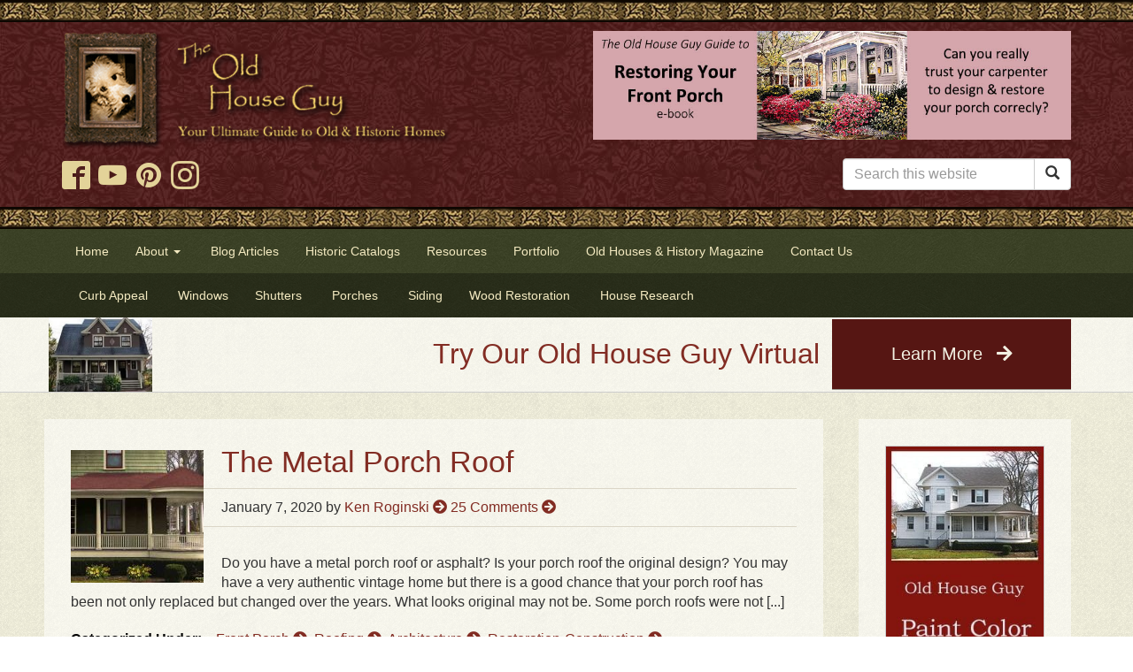

--- FILE ---
content_type: text/html; charset=UTF-8
request_url: https://www.oldhouseguy.com/global-cats/gutters-downspouts/page/2/
body_size: 17672
content:
<!doctype html>
<!--[if lt IE 7 ]> <html class="ie ie6 no-js" dir="ltr" lang="en-US"> <![endif]-->
<!--[if IE 7 ]>    <html class="ie ie7 no-js" dir="ltr" lang="en-US"> <![endif]-->
<!--[if IE 8 ]>    <html class="ie ie8 no-js" dir="ltr" lang="en-US"> <![endif]-->
<!--[if IE 9 ]>    <html class="ie ie9 no-js" dir="ltr" lang="en-US"> <![endif]-->
<!--[if gt IE 9]><!--><html class="no-js" dir="ltr" lang="en-US"><!--<![endif]-->
<head profile="http://gmpg.org/xfn/11">
<meta charset="UTF-8" />
   <meta name="viewport" content="width=device-width, initial-scale=1" />
<meta http-equiv="X-UA-Compatible" content="IE=edge">
<meta name='robots' content='index, follow, max-image-preview:large, max-snippet:-1, max-video-preview:-1' />
	<style>img:is([sizes="auto" i], [sizes^="auto," i]) { contain-intrinsic-size: 3000px 1500px }</style>
	<script>(function(H){H.className=H.className.replace(/\bno-js\b/,'js')})(document.documentElement)</script>
	<!-- This site is optimized with the Yoast SEO plugin v25.8 - https://yoast.com/wordpress/plugins/seo/ -->
	<title>Gutters &amp; Downspouts Archives - Page 2 of 3 - OldHouseGuy Blog</title>
	<link rel="canonical" href="https://www.oldhouseguy.com/global_cats/gutters-downspouts/page/2/" />
	<link rel="prev" href="https://www.oldhouseguy.com/global_cats/gutters-downspouts/" />
	<link rel="next" href="https://www.oldhouseguy.com/global_cats/gutters-downspouts/page/3/" />
	<meta property="og:locale" content="en_US" />
	<meta property="og:type" content="article" />
	<meta property="og:title" content="Gutters &amp; Downspouts Archives - Page 2 of 3 - OldHouseGuy Blog" />
	<meta property="og:url" content="https://www.oldhouseguy.com/global_cats/gutters-downspouts/" />
	<meta property="og:site_name" content="OldHouseGuy Blog" />
	<script type="application/ld+json" class="yoast-schema-graph">{"@context":"https://schema.org","@graph":[{"@type":"CollectionPage","@id":"https://www.oldhouseguy.com/global_cats/gutters-downspouts/","url":"https://www.oldhouseguy.com/global_cats/gutters-downspouts/page/2/","name":"Gutters &amp; Downspouts Archives - Page 2 of 3 - OldHouseGuy Blog","isPartOf":{"@id":"https://www.oldhouseguy.com/#website"},"primaryImageOfPage":{"@id":"https://www.oldhouseguy.com/global_cats/gutters-downspouts/page/2/#primaryimage"},"image":{"@id":"https://www.oldhouseguy.com/global_cats/gutters-downspouts/page/2/#primaryimage"},"thumbnailUrl":"https://www.oldhouseguy.com/wp-content/uploads/2020/01/IMG_6882_Mrs_Duncan-2.jpg","breadcrumb":{"@id":"https://www.oldhouseguy.com/global_cats/gutters-downspouts/page/2/#breadcrumb"},"inLanguage":"en-US"},{"@type":"ImageObject","inLanguage":"en-US","@id":"https://www.oldhouseguy.com/global_cats/gutters-downspouts/page/2/#primaryimage","url":"https://www.oldhouseguy.com/wp-content/uploads/2020/01/IMG_6882_Mrs_Duncan-2.jpg","contentUrl":"https://www.oldhouseguy.com/wp-content/uploads/2020/01/IMG_6882_Mrs_Duncan-2.jpg","width":1024,"height":628,"caption":"Porch roofs were usually red or green."},{"@type":"BreadcrumbList","@id":"https://www.oldhouseguy.com/global_cats/gutters-downspouts/page/2/#breadcrumb","itemListElement":[{"@type":"ListItem","position":1,"name":"Home","item":"https://www.oldhouseguy.com/"},{"@type":"ListItem","position":2,"name":"Gutters &amp; Downspouts"}]},{"@type":"WebSite","@id":"https://www.oldhouseguy.com/#website","url":"https://www.oldhouseguy.com/","name":"OldHouseGuy Blog","description":"The OldHouseGuy.com Blog","potentialAction":[{"@type":"SearchAction","target":{"@type":"EntryPoint","urlTemplate":"https://www.oldhouseguy.com/?s={search_term_string}"},"query-input":{"@type":"PropertyValueSpecification","valueRequired":true,"valueName":"search_term_string"}}],"inLanguage":"en-US"}]}</script>
	<!-- / Yoast SEO plugin. -->


<link rel='dns-prefetch' href='//cdn.jsdelivr.net' />
<link rel='dns-prefetch' href='//cdnjs.cloudflare.com' />
<link rel='dns-prefetch' href='//www.googletagmanager.com' />
<link rel='dns-prefetch' href='//netdna.bootstrapcdn.com' />
<link rel='dns-prefetch' href='//use.fontawesome.com' />
<link rel="alternate" type="application/rss+xml" title="OldHouseGuy Blog &raquo; Feed" href="https://www.oldhouseguy.com/feed/" />
<link rel="alternate" type="application/rss+xml" title="OldHouseGuy Blog &raquo; Comments Feed" href="https://www.oldhouseguy.com/comments/feed/" />
<link rel="alternate" type="application/rss+xml" title="OldHouseGuy Blog &raquo; Gutters &amp; Downspouts Global Category Feed" href="https://www.oldhouseguy.com/global-cats/gutters-downspouts/feed/" />
<script type="text/javascript">
/* <![CDATA[ */
window._wpemojiSettings = {"baseUrl":"https:\/\/s.w.org\/images\/core\/emoji\/15.1.0\/72x72\/","ext":".png","svgUrl":"https:\/\/s.w.org\/images\/core\/emoji\/15.1.0\/svg\/","svgExt":".svg","source":{"concatemoji":"https:\/\/www.oldhouseguy.com\/wp-includes\/js\/wp-emoji-release.min.js?ver=6.8.1"}};
/*! This file is auto-generated */
!function(i,n){var o,s,e;function c(e){try{var t={supportTests:e,timestamp:(new Date).valueOf()};sessionStorage.setItem(o,JSON.stringify(t))}catch(e){}}function p(e,t,n){e.clearRect(0,0,e.canvas.width,e.canvas.height),e.fillText(t,0,0);var t=new Uint32Array(e.getImageData(0,0,e.canvas.width,e.canvas.height).data),r=(e.clearRect(0,0,e.canvas.width,e.canvas.height),e.fillText(n,0,0),new Uint32Array(e.getImageData(0,0,e.canvas.width,e.canvas.height).data));return t.every(function(e,t){return e===r[t]})}function u(e,t,n){switch(t){case"flag":return n(e,"\ud83c\udff3\ufe0f\u200d\u26a7\ufe0f","\ud83c\udff3\ufe0f\u200b\u26a7\ufe0f")?!1:!n(e,"\ud83c\uddfa\ud83c\uddf3","\ud83c\uddfa\u200b\ud83c\uddf3")&&!n(e,"\ud83c\udff4\udb40\udc67\udb40\udc62\udb40\udc65\udb40\udc6e\udb40\udc67\udb40\udc7f","\ud83c\udff4\u200b\udb40\udc67\u200b\udb40\udc62\u200b\udb40\udc65\u200b\udb40\udc6e\u200b\udb40\udc67\u200b\udb40\udc7f");case"emoji":return!n(e,"\ud83d\udc26\u200d\ud83d\udd25","\ud83d\udc26\u200b\ud83d\udd25")}return!1}function f(e,t,n){var r="undefined"!=typeof WorkerGlobalScope&&self instanceof WorkerGlobalScope?new OffscreenCanvas(300,150):i.createElement("canvas"),a=r.getContext("2d",{willReadFrequently:!0}),o=(a.textBaseline="top",a.font="600 32px Arial",{});return e.forEach(function(e){o[e]=t(a,e,n)}),o}function t(e){var t=i.createElement("script");t.src=e,t.defer=!0,i.head.appendChild(t)}"undefined"!=typeof Promise&&(o="wpEmojiSettingsSupports",s=["flag","emoji"],n.supports={everything:!0,everythingExceptFlag:!0},e=new Promise(function(e){i.addEventListener("DOMContentLoaded",e,{once:!0})}),new Promise(function(t){var n=function(){try{var e=JSON.parse(sessionStorage.getItem(o));if("object"==typeof e&&"number"==typeof e.timestamp&&(new Date).valueOf()<e.timestamp+604800&&"object"==typeof e.supportTests)return e.supportTests}catch(e){}return null}();if(!n){if("undefined"!=typeof Worker&&"undefined"!=typeof OffscreenCanvas&&"undefined"!=typeof URL&&URL.createObjectURL&&"undefined"!=typeof Blob)try{var e="postMessage("+f.toString()+"("+[JSON.stringify(s),u.toString(),p.toString()].join(",")+"));",r=new Blob([e],{type:"text/javascript"}),a=new Worker(URL.createObjectURL(r),{name:"wpTestEmojiSupports"});return void(a.onmessage=function(e){c(n=e.data),a.terminate(),t(n)})}catch(e){}c(n=f(s,u,p))}t(n)}).then(function(e){for(var t in e)n.supports[t]=e[t],n.supports.everything=n.supports.everything&&n.supports[t],"flag"!==t&&(n.supports.everythingExceptFlag=n.supports.everythingExceptFlag&&n.supports[t]);n.supports.everythingExceptFlag=n.supports.everythingExceptFlag&&!n.supports.flag,n.DOMReady=!1,n.readyCallback=function(){n.DOMReady=!0}}).then(function(){return e}).then(function(){var e;n.supports.everything||(n.readyCallback(),(e=n.source||{}).concatemoji?t(e.concatemoji):e.wpemoji&&e.twemoji&&(t(e.twemoji),t(e.wpemoji)))}))}((window,document),window._wpemojiSettings);
/* ]]> */
</script>
<link rel='stylesheet' id='sgr-css' href='https://www.oldhouseguy.com/wp-content/plugins/simple-google-recaptcha/sgr.css?ver=1671306606' type='text/css' media='all' />
<style id='wp-emoji-styles-inline-css' type='text/css'>

	img.wp-smiley, img.emoji {
		display: inline !important;
		border: none !important;
		box-shadow: none !important;
		height: 1em !important;
		width: 1em !important;
		margin: 0 0.07em !important;
		vertical-align: -0.1em !important;
		background: none !important;
		padding: 0 !important;
	}
</style>
<link rel='stylesheet' id='wp-block-library-css' href='https://www.oldhouseguy.com/wp-includes/css/dist/block-library/style.min.css?ver=6.8.1' type='text/css' media='all' />
<style id='classic-theme-styles-inline-css' type='text/css'>
/*! This file is auto-generated */
.wp-block-button__link{color:#fff;background-color:#32373c;border-radius:9999px;box-shadow:none;text-decoration:none;padding:calc(.667em + 2px) calc(1.333em + 2px);font-size:1.125em}.wp-block-file__button{background:#32373c;color:#fff;text-decoration:none}
</style>
<style id='global-styles-inline-css' type='text/css'>
:root{--wp--preset--aspect-ratio--square: 1;--wp--preset--aspect-ratio--4-3: 4/3;--wp--preset--aspect-ratio--3-4: 3/4;--wp--preset--aspect-ratio--3-2: 3/2;--wp--preset--aspect-ratio--2-3: 2/3;--wp--preset--aspect-ratio--16-9: 16/9;--wp--preset--aspect-ratio--9-16: 9/16;--wp--preset--color--black: #000000;--wp--preset--color--cyan-bluish-gray: #abb8c3;--wp--preset--color--white: #ffffff;--wp--preset--color--pale-pink: #f78da7;--wp--preset--color--vivid-red: #cf2e2e;--wp--preset--color--luminous-vivid-orange: #ff6900;--wp--preset--color--luminous-vivid-amber: #fcb900;--wp--preset--color--light-green-cyan: #7bdcb5;--wp--preset--color--vivid-green-cyan: #00d084;--wp--preset--color--pale-cyan-blue: #8ed1fc;--wp--preset--color--vivid-cyan-blue: #0693e3;--wp--preset--color--vivid-purple: #9b51e0;--wp--preset--gradient--vivid-cyan-blue-to-vivid-purple: linear-gradient(135deg,rgba(6,147,227,1) 0%,rgb(155,81,224) 100%);--wp--preset--gradient--light-green-cyan-to-vivid-green-cyan: linear-gradient(135deg,rgb(122,220,180) 0%,rgb(0,208,130) 100%);--wp--preset--gradient--luminous-vivid-amber-to-luminous-vivid-orange: linear-gradient(135deg,rgba(252,185,0,1) 0%,rgba(255,105,0,1) 100%);--wp--preset--gradient--luminous-vivid-orange-to-vivid-red: linear-gradient(135deg,rgba(255,105,0,1) 0%,rgb(207,46,46) 100%);--wp--preset--gradient--very-light-gray-to-cyan-bluish-gray: linear-gradient(135deg,rgb(238,238,238) 0%,rgb(169,184,195) 100%);--wp--preset--gradient--cool-to-warm-spectrum: linear-gradient(135deg,rgb(74,234,220) 0%,rgb(151,120,209) 20%,rgb(207,42,186) 40%,rgb(238,44,130) 60%,rgb(251,105,98) 80%,rgb(254,248,76) 100%);--wp--preset--gradient--blush-light-purple: linear-gradient(135deg,rgb(255,206,236) 0%,rgb(152,150,240) 100%);--wp--preset--gradient--blush-bordeaux: linear-gradient(135deg,rgb(254,205,165) 0%,rgb(254,45,45) 50%,rgb(107,0,62) 100%);--wp--preset--gradient--luminous-dusk: linear-gradient(135deg,rgb(255,203,112) 0%,rgb(199,81,192) 50%,rgb(65,88,208) 100%);--wp--preset--gradient--pale-ocean: linear-gradient(135deg,rgb(255,245,203) 0%,rgb(182,227,212) 50%,rgb(51,167,181) 100%);--wp--preset--gradient--electric-grass: linear-gradient(135deg,rgb(202,248,128) 0%,rgb(113,206,126) 100%);--wp--preset--gradient--midnight: linear-gradient(135deg,rgb(2,3,129) 0%,rgb(40,116,252) 100%);--wp--preset--font-size--small: 13px;--wp--preset--font-size--medium: 20px;--wp--preset--font-size--large: 36px;--wp--preset--font-size--x-large: 42px;--wp--preset--spacing--20: 0.44rem;--wp--preset--spacing--30: 0.67rem;--wp--preset--spacing--40: 1rem;--wp--preset--spacing--50: 1.5rem;--wp--preset--spacing--60: 2.25rem;--wp--preset--spacing--70: 3.38rem;--wp--preset--spacing--80: 5.06rem;--wp--preset--shadow--natural: 6px 6px 9px rgba(0, 0, 0, 0.2);--wp--preset--shadow--deep: 12px 12px 50px rgba(0, 0, 0, 0.4);--wp--preset--shadow--sharp: 6px 6px 0px rgba(0, 0, 0, 0.2);--wp--preset--shadow--outlined: 6px 6px 0px -3px rgba(255, 255, 255, 1), 6px 6px rgba(0, 0, 0, 1);--wp--preset--shadow--crisp: 6px 6px 0px rgba(0, 0, 0, 1);}:where(.is-layout-flex){gap: 0.5em;}:where(.is-layout-grid){gap: 0.5em;}body .is-layout-flex{display: flex;}.is-layout-flex{flex-wrap: wrap;align-items: center;}.is-layout-flex > :is(*, div){margin: 0;}body .is-layout-grid{display: grid;}.is-layout-grid > :is(*, div){margin: 0;}:where(.wp-block-columns.is-layout-flex){gap: 2em;}:where(.wp-block-columns.is-layout-grid){gap: 2em;}:where(.wp-block-post-template.is-layout-flex){gap: 1.25em;}:where(.wp-block-post-template.is-layout-grid){gap: 1.25em;}.has-black-color{color: var(--wp--preset--color--black) !important;}.has-cyan-bluish-gray-color{color: var(--wp--preset--color--cyan-bluish-gray) !important;}.has-white-color{color: var(--wp--preset--color--white) !important;}.has-pale-pink-color{color: var(--wp--preset--color--pale-pink) !important;}.has-vivid-red-color{color: var(--wp--preset--color--vivid-red) !important;}.has-luminous-vivid-orange-color{color: var(--wp--preset--color--luminous-vivid-orange) !important;}.has-luminous-vivid-amber-color{color: var(--wp--preset--color--luminous-vivid-amber) !important;}.has-light-green-cyan-color{color: var(--wp--preset--color--light-green-cyan) !important;}.has-vivid-green-cyan-color{color: var(--wp--preset--color--vivid-green-cyan) !important;}.has-pale-cyan-blue-color{color: var(--wp--preset--color--pale-cyan-blue) !important;}.has-vivid-cyan-blue-color{color: var(--wp--preset--color--vivid-cyan-blue) !important;}.has-vivid-purple-color{color: var(--wp--preset--color--vivid-purple) !important;}.has-black-background-color{background-color: var(--wp--preset--color--black) !important;}.has-cyan-bluish-gray-background-color{background-color: var(--wp--preset--color--cyan-bluish-gray) !important;}.has-white-background-color{background-color: var(--wp--preset--color--white) !important;}.has-pale-pink-background-color{background-color: var(--wp--preset--color--pale-pink) !important;}.has-vivid-red-background-color{background-color: var(--wp--preset--color--vivid-red) !important;}.has-luminous-vivid-orange-background-color{background-color: var(--wp--preset--color--luminous-vivid-orange) !important;}.has-luminous-vivid-amber-background-color{background-color: var(--wp--preset--color--luminous-vivid-amber) !important;}.has-light-green-cyan-background-color{background-color: var(--wp--preset--color--light-green-cyan) !important;}.has-vivid-green-cyan-background-color{background-color: var(--wp--preset--color--vivid-green-cyan) !important;}.has-pale-cyan-blue-background-color{background-color: var(--wp--preset--color--pale-cyan-blue) !important;}.has-vivid-cyan-blue-background-color{background-color: var(--wp--preset--color--vivid-cyan-blue) !important;}.has-vivid-purple-background-color{background-color: var(--wp--preset--color--vivid-purple) !important;}.has-black-border-color{border-color: var(--wp--preset--color--black) !important;}.has-cyan-bluish-gray-border-color{border-color: var(--wp--preset--color--cyan-bluish-gray) !important;}.has-white-border-color{border-color: var(--wp--preset--color--white) !important;}.has-pale-pink-border-color{border-color: var(--wp--preset--color--pale-pink) !important;}.has-vivid-red-border-color{border-color: var(--wp--preset--color--vivid-red) !important;}.has-luminous-vivid-orange-border-color{border-color: var(--wp--preset--color--luminous-vivid-orange) !important;}.has-luminous-vivid-amber-border-color{border-color: var(--wp--preset--color--luminous-vivid-amber) !important;}.has-light-green-cyan-border-color{border-color: var(--wp--preset--color--light-green-cyan) !important;}.has-vivid-green-cyan-border-color{border-color: var(--wp--preset--color--vivid-green-cyan) !important;}.has-pale-cyan-blue-border-color{border-color: var(--wp--preset--color--pale-cyan-blue) !important;}.has-vivid-cyan-blue-border-color{border-color: var(--wp--preset--color--vivid-cyan-blue) !important;}.has-vivid-purple-border-color{border-color: var(--wp--preset--color--vivid-purple) !important;}.has-vivid-cyan-blue-to-vivid-purple-gradient-background{background: var(--wp--preset--gradient--vivid-cyan-blue-to-vivid-purple) !important;}.has-light-green-cyan-to-vivid-green-cyan-gradient-background{background: var(--wp--preset--gradient--light-green-cyan-to-vivid-green-cyan) !important;}.has-luminous-vivid-amber-to-luminous-vivid-orange-gradient-background{background: var(--wp--preset--gradient--luminous-vivid-amber-to-luminous-vivid-orange) !important;}.has-luminous-vivid-orange-to-vivid-red-gradient-background{background: var(--wp--preset--gradient--luminous-vivid-orange-to-vivid-red) !important;}.has-very-light-gray-to-cyan-bluish-gray-gradient-background{background: var(--wp--preset--gradient--very-light-gray-to-cyan-bluish-gray) !important;}.has-cool-to-warm-spectrum-gradient-background{background: var(--wp--preset--gradient--cool-to-warm-spectrum) !important;}.has-blush-light-purple-gradient-background{background: var(--wp--preset--gradient--blush-light-purple) !important;}.has-blush-bordeaux-gradient-background{background: var(--wp--preset--gradient--blush-bordeaux) !important;}.has-luminous-dusk-gradient-background{background: var(--wp--preset--gradient--luminous-dusk) !important;}.has-pale-ocean-gradient-background{background: var(--wp--preset--gradient--pale-ocean) !important;}.has-electric-grass-gradient-background{background: var(--wp--preset--gradient--electric-grass) !important;}.has-midnight-gradient-background{background: var(--wp--preset--gradient--midnight) !important;}.has-small-font-size{font-size: var(--wp--preset--font-size--small) !important;}.has-medium-font-size{font-size: var(--wp--preset--font-size--medium) !important;}.has-large-font-size{font-size: var(--wp--preset--font-size--large) !important;}.has-x-large-font-size{font-size: var(--wp--preset--font-size--x-large) !important;}
:where(.wp-block-post-template.is-layout-flex){gap: 1.25em;}:where(.wp-block-post-template.is-layout-grid){gap: 1.25em;}
:where(.wp-block-columns.is-layout-flex){gap: 2em;}:where(.wp-block-columns.is-layout-grid){gap: 2em;}
:root :where(.wp-block-pullquote){font-size: 1.5em;line-height: 1.6;}
</style>
<link rel='stylesheet' id='font-awesome-css' href='//netdna.bootstrapcdn.com/font-awesome/4.0.3/css/font-awesome.css?ver=6.8.1' type='text/css' media='all' />
<link rel='stylesheet' id='slick-carousel-css-css' href='//cdnjs.cloudflare.com/ajax/libs/slick-carousel/1.8.1/slick.min.css?ver=0.0.1' type='text/css' media='all' />
<link rel='stylesheet' id='bsg_combined_css-css' href='https://www.oldhouseguy.com/wp-content/themes/dd-bootstrap-genesis/css/style.css?ver=0.0.1' type='text/css' media='all' />
<link rel='stylesheet' id='font-awesome-5-css' href='https://use.fontawesome.com/releases/v5.0.13/css/all.css?ver=0.0.1' type='text/css' media='all' />
<link rel='stylesheet' id='colorbox-css' href='https://www.oldhouseguy.com/wp-content/plugins/marketpress/ui/css/colorbox.css?ver=3.3.0' type='text/css' media='all' />
<link rel='stylesheet' id='dashicons-css' href='https://www.oldhouseguy.com/wp-includes/css/dashicons.min.css?ver=6.8.1' type='text/css' media='all' />
<link rel='stylesheet' id='jquery-ui-css' href='https://www.oldhouseguy.com/wp-content/plugins/marketpress/ui/css/jquery-ui.min.css?ver=3.3.0' type='text/css' media='all' />
<link rel='stylesheet' id='mp-select2-css' href='https://www.oldhouseguy.com/wp-content/plugins/marketpress/ui/select2/select2.css?ver=3.3.0' type='text/css' media='all' />
<link rel='stylesheet' id='mp-base-css' href='https://www.oldhouseguy.com/wp-content/plugins/marketpress/ui/css/marketpress.css?ver=3.3.0' type='text/css' media='all' />
<link rel='stylesheet' id='mp-theme-css' href='https://www.oldhouseguy.com/wp-content/plugins/marketpress/ui/themes/default.css?ver=3.3.0' type='text/css' media='all' />
<link rel='stylesheet' id='simple-social-icons-font-css' href='https://www.oldhouseguy.com/wp-content/plugins/simple-social-icons/css/style.css?ver=3.0.2' type='text/css' media='all' />
<link rel='stylesheet' id='fancybox-css' href='https://www.oldhouseguy.com/wp-content/plugins/easy-fancybox/fancybox/1.5.4/jquery.fancybox.min.css?ver=6.8.1' type='text/css' media='screen' />
<link rel='stylesheet' id='managerforicomoon-icomoon-css' href='https://www.oldhouseguy.com/wp-content/uploads/manager-for-icomoon/style.css?ver=1746998020' type='text/css' media='' />
<link rel='stylesheet' id='js_composer_front-css' href='https://www.oldhouseguy.com/wp-content/plugins/js_composer/assets/css/js_composer.min.css?ver=7.9' type='text/css' media='all' />
<link rel='stylesheet' id='js_composer_custom_css-css' href='//www.oldhouseguy.com/wp-content/uploads/js_composer/custom.css?ver=7.9' type='text/css' media='all' />
<link rel='stylesheet' id='bsf-Defaults-css' href='https://www.oldhouseguy.com/wp-content/uploads/smile_fonts/Defaults/Defaults.css?ver=3.19.15' type='text/css' media='all' />
<script type="text/javascript" id="sgr-js-extra">
/* <![CDATA[ */
var sgr = {"sgr_site_key":"6Lf957AZAAAAAGO5LI6NH-7u7HQ3LWyTOxFd8abG"};
/* ]]> */
</script>
<script type="text/javascript" src="https://www.oldhouseguy.com/wp-content/plugins/simple-google-recaptcha/sgr.js?ver=1671306606" id="sgr-js"></script>
<script type="text/javascript" src="https://www.oldhouseguy.com/wp-includes/js/jquery/jquery.min.js?ver=3.7.1" id="jquery-core-js"></script>
<script type="text/javascript" src="https://www.oldhouseguy.com/wp-includes/js/jquery/jquery-migrate.min.js?ver=3.4.1" id="jquery-migrate-js"></script>
<script type="text/javascript" src="https://www.oldhouseguy.com/wp-content/themes/dd-bootstrap-genesis/js/vendor/scrollbox/jquery.scrollbox.js?ver=0.0.1" id="scrollbox-js"></script>
<script type="text/javascript" src="https://www.oldhouseguy.com/wp-content/themes/dd-bootstrap-genesis/js/vendor/jquery-match-height/jquery.matchHeight-min.js?ver=0.0.1" id="match-height-js"></script>
<script type="text/javascript" src="https://www.oldhouseguy.com/wp-content/themes/dd-bootstrap-genesis/js/vendor/garand-sticky-73b0fbe/jquery.sticky.js?ver=0.0.1" id="sticky-js"></script>
<script type="text/javascript" src="https://www.oldhouseguy.com/wp-content/themes/dd-bootstrap-genesis/js/vendor/web-ticker/jquery.webticker.min.js?ver=0.0.1" id="webticker-js"></script>
<script type="text/javascript" src="https://www.oldhouseguy.com/wp-content/themes/dd-bootstrap-genesis/js/vendor/endless-scroll/endless_scroll_min.js?ver=0.0.1" id="endlessscroll-js"></script>
<script type="text/javascript" src="//cdn.jsdelivr.net/npm/jquery.marquee@1.5.0/jquery.marquee.min.js?ver=0.0.1" id="marquee-js"></script>
<script type="text/javascript" src="https://cdnjs.cloudflare.com/ajax/libs/slick-carousel/1.8.1/slick.min.js?ver=0.0.1" id="slick-carousel-js-js"></script>
<script type="text/javascript" src="https://www.oldhouseguy.com/wp-content/themes/dd-bootstrap-genesis/js/vendor/bootstrap/bootstrap.js?ver=0.0.1" id="bootstrap_js-js"></script>
<script type="text/javascript" src="https://www.oldhouseguy.com/wp-content/themes/dd-bootstrap-genesis/js/javascript.min.js?ver=0.0.1" id="bsg_custom_js-js"></script>
<script type="text/javascript" src="https://www.oldhouseguy.com/wp-content/plugins/marketpress/ui/js/ajaxq.min.js?ver=3.3.0" id="ajaxq-js"></script>
<script type="text/javascript" src="https://www.oldhouseguy.com/wp-content/plugins/marketpress/ui/js/jquery.colorbox-min.js?ver=3.3.0" id="colorbox-js"></script>
<script type="text/javascript" src="https://www.oldhouseguy.com/wp-content/plugins/marketpress/ui/js/jquery.validate.min.js?ver=3.3.0" id="jquery-validate-js"></script>
<script type="text/javascript" id="mp-cart-js-extra">
/* <![CDATA[ */
var mp_cart_i18n = {"ajaxurl":"https:\/\/www.oldhouseguy.com\/wp-admin\/admin-ajax.php","ajax_loader":"<span class=\"mp_ajax_loader\"><img src=\"https:\/\/www.oldhouseguy.com\/wp-content\/plugins\/marketpress\/ui\/images\/ajax-loader.gif\" alt=\"\"> Adding...<\/span>","cart_updated_error_limit":"Cart update notice: this item has a limit per order or you have reached the stock limit.","is_cart_page":""};
/* ]]> */
</script>
<script type="text/javascript" src="https://www.oldhouseguy.com/wp-content/plugins/marketpress/ui/js/mp-cart.js?ver=3.3.0" id="mp-cart-js"></script>
<script type="text/javascript" src="https://www.oldhouseguy.com/wp-includes/js/jquery/ui/core.min.js?ver=1.13.3" id="jquery-ui-core-js"></script>
<script type="text/javascript" src="https://www.oldhouseguy.com/wp-includes/js/jquery/ui/tooltip.min.js?ver=1.13.3" id="jquery-ui-tooltip-js"></script>
<script type="text/javascript" src="https://www.oldhouseguy.com/wp-content/plugins/marketpress/ui/js/hoverintent.min.js?ver=3.3.0" id="hover-intent-js"></script>
<script type="text/javascript" src="https://www.oldhouseguy.com/wp-content/plugins/marketpress/ui/select2/select2.min.js?ver=3.3.0" id="mp-select2-js"></script>
<script type="text/javascript" id="mp-frontend-js-extra">
/* <![CDATA[ */
var mp_i18n = {"ajaxurl":"https:\/\/www.oldhouseguy.com\/wp-admin\/admin-ajax.php","loadingImage":"https:\/\/www.oldhouseguy.com\/wp-content\/plugins\/marketpress\/ui\/images\/loading.gif","productsURL":"https:\/\/www.oldhouseguy.com\/store\/products\/","productCats":[],"validation":{"required":"This field is required.","remote":"Please fix this field.","email":"Please enter a valid email address.","url":"Please enter a valid URL.","date":"Please enter a valid date.","dateISO":"Please enter a valid date (ISO).","number":"Please enter a valid number.","digits":"Please enter only digits.","creditcard":"Please enter a valid credit card number.","equalTo":"Please enter the same value again.","accept":"Please enter a value with a valid extension.","maxlength":"Please enter no more than {0} characters.","minlength":"Please enter at least {0} characters.","rangelength":"Please enter a value between {0} and {1} characters long.","range":"Please enter a value between {0} and {1}.","max":"Please enter a value less than or equal to {0}.","min":"Please enter a value greater than or equal to {0}."}};
/* ]]> */
</script>
<script type="text/javascript" src="https://www.oldhouseguy.com/wp-content/plugins/marketpress/ui/js/frontend.js?ver=3.3.0" id="mp-frontend-js"></script>
<script type="text/javascript" src="https://www.oldhouseguy.com/wp-content/plugins/marketpress/ui/js/mp-equal-height.js?ver=3.3.0" id="mp-equal-height-js"></script>
<script type="text/javascript" src="https://www.oldhouseguy.com/wp-content/plugins/magic-action-box-pro/assets/js/actionbox-helper.js?ver=2.17.1" id="mab-actionbox-helper-js"></script>

<!-- Google tag (gtag.js) snippet added by Site Kit -->
<!-- Google Analytics snippet added by Site Kit -->
<script type="text/javascript" src="https://www.googletagmanager.com/gtag/js?id=G-9WSRSZ473G" id="google_gtagjs-js" async></script>
<script type="text/javascript" id="google_gtagjs-js-after">
/* <![CDATA[ */
window.dataLayer = window.dataLayer || [];function gtag(){dataLayer.push(arguments);}
gtag("set","linker",{"domains":["www.oldhouseguy.com"]});
gtag("js", new Date());
gtag("set", "developer_id.dZTNiMT", true);
gtag("config", "G-9WSRSZ473G");
/* ]]> */
</script>
<script></script><link rel="https://api.w.org/" href="https://www.oldhouseguy.com/wp-json/" /><link rel="alternate" title="JSON" type="application/json" href="https://www.oldhouseguy.com/wp-json/wp/v2/global_cats/466" /><link rel="EditURI" type="application/rsd+xml" title="RSD" href="https://www.oldhouseguy.com/xmlrpc.php?rsd" />
<meta name="generator" content="WordPress 6.8.1" />
<meta name="generator" content="Site Kit by Google 1.160.1" /><script src="https://kit.fontawesome.com/55c1f5fb7e.js" crossorigin="anonymous"></script><link rel="pingback" href="https://www.oldhouseguy.com/xmlrpc.php" />
<!-- Global site tag (gtag.js) - Google Analytics -->
<script async src="https://www.googletagmanager.com/gtag/js?id=G-9WSRSZ473G"></script>
<script>
  window.dataLayer = window.dataLayer || [];
  function gtag(){dataLayer.push(arguments);}
  gtag('js', new Date());

  gtag('config', 'G-9WSRSZ473G');
</script>
<script>
   	// <![CDATA[
    // This code loads the IFrame Player API code asynchronously.
    var tag = document.createElement('script');
    tag.src = "https://www.youtube.com/iframe_api";
    var firstScriptTag = document.getElementsByTagName('script')[0];
    firstScriptTag.parentNode.insertBefore(tag, firstScriptTag);

    // This function takes the existing <iframe> (and YouTube player)
    // with id 'player1' and adds an event listener for state changes.
    var player;
    function onYouTubeIframeAPIReady() {
      player = new YT.Player('player', {
        events: {
videoId: 'M7lc1UVf-VE',JTc_5u54J7g',
          'onStateChange': onPlayerStateChange
        }
      });
    }
    // ]]>
    // <![CDATA[
    function onPlayerStateChange(event) {
      switch(event.data) {
        case YT.PlayerState.PLAYING:
          analytics.track('Video Played', {
            video: player.getVideoData().title,
            id: player.getVideoData().video_id,
            duration: player.getDuration()
          })
          break;
        case YT.PlayerState.PAUSED:
          analytics.track('Video Paused', {
            video: player.getVideoData().title,
            id: player.getVideoData().video_id,
            pausedAt: player.getCurrentTime()
          })
          break;
        case YT.PlayerState.ENDED:
          analytics.track('Video Finished', {
            video: player.getVideoData().title,
            id: player.getVideoData().video_id,
            duration: player.getDuration()
          })
          break;
        default:
          return;
      }
    }
    // ]]>
  </script><meta name="generator" content="Powered by WPBakery Page Builder - drag and drop page builder for WordPress."/>
<style type="text/css">.broken_link, a.broken_link {
	text-decoration: line-through;
}</style>
<!-- Google Tag Manager snippet added by Site Kit -->
<script type="text/javascript">
/* <![CDATA[ */

			( function( w, d, s, l, i ) {
				w[l] = w[l] || [];
				w[l].push( {'gtm.start': new Date().getTime(), event: 'gtm.js'} );
				var f = d.getElementsByTagName( s )[0],
					j = d.createElement( s ), dl = l != 'dataLayer' ? '&l=' + l : '';
				j.async = true;
				j.src = 'https://www.googletagmanager.com/gtm.js?id=' + i + dl;
				f.parentNode.insertBefore( j, f );
			} )( window, document, 'script', 'dataLayer', 'GTM-P49ZBMF' );
			
/* ]]> */
</script>

<!-- End Google Tag Manager snippet added by Site Kit -->
<link rel="icon" href="https://www.oldhouseguy.com/wp-content/uploads/2013/11/cropped-MF-sepia-in-frame-only2-copy-32x32.jpg" sizes="32x32" />
<link rel="icon" href="https://www.oldhouseguy.com/wp-content/uploads/2013/11/cropped-MF-sepia-in-frame-only2-copy-192x192.jpg" sizes="192x192" />
<link rel="apple-touch-icon" href="https://www.oldhouseguy.com/wp-content/uploads/2013/11/cropped-MF-sepia-in-frame-only2-copy-180x180.jpg" />
<meta name="msapplication-TileImage" content="https://www.oldhouseguy.com/wp-content/uploads/2013/11/cropped-MF-sepia-in-frame-only2-copy-270x270.jpg" />
		<style type="text/css" id="wp-custom-css">
			.darken-bkgd {
    background-color: rgb(255, 253, 233);
    background-image: url("https://www.oldhouseguy.com/wp-content/themes/dd-bootstrap-genesis/theme-images/smooth_wall.png");
}
.vc_custom_1648682510195, .vc_custom_1648682548818 {
	padding:1px;
}
.newsletter #bodyCell > table > tbody > tr:nth-child(1),.newsletter #bodyCell > table > tbody > tr:nth-child(2){
	display:none;
}
.newsletter #templateFooter {
	display:none;
}
#global_cats-all {
	max-height:500px !important;
}
.gform_wrapper.gravity-theme .gform_fields {
	word-wrap:normal;
}		</style>
		<noscript><style> .wpb_animate_when_almost_visible { opacity: 1; }</style></noscript></head>
<body class="archive paged tax-global_cats term-gutters-downspouts term-466 paged-2 wp-theme-genesis wp-child-theme-dd-bootstrap-genesis header-full-width content-sidebar genesis-breadcrumbs-hidden wpb-js-composer js-comp-ver-7.9 vc_responsive">		<!-- Google Tag Manager (noscript) snippet added by Site Kit -->
		<noscript>
			<iframe src="https://www.googletagmanager.com/ns.html?id=GTM-P49ZBMF" height="0" width="0" style="display:none;visibility:hidden"></iframe>
		</noscript>
		<!-- End Google Tag Manager (noscript) snippet added by Site Kit -->
		<a class="skip-to-main-content btn btn-large btn-danger" href="#main-content-container" tabindex="1">skip to main content</a><div class="site-container"><header class="site-header "><div class="header-border"></div><div class="container"><div class="header-widget-container"><div class="header-widget-area row"><div class="widget_text widget-odd widget-last widget-first widget-1 " id="custom_html-4"><div class="textwidget custom-html-widget"><div class="col-md-5">
<img src="/wp-content/uploads/2018/02/OldHouseGuyLogo.png" alt="old house guy logo" height="100"/>
</div>
<div class="col-md-1">
</div>
<div class="col-md-6">
	<a href="/store/products/e-book-restoring-your-front-porch/">
		<img src="/wp-content/uploads/2020/02/banner-porch-ad.jpg" alt=""/></a>
</div>
<div class="clear">
</div>
<div class="col-md-6">
<div class="social-links">
<a href="https://www.facebook.com/oldhouseguy" target="_blank"><span class="icon-facebook"></span></a>
<a href="https://www.youtube.com/user/oldhouseguyllc/videos" target="_blank"><span class="icon-youtube"></span></a>
<a href="https://www.pinterest.com/oldhouseguyllc/" target="_blank"><span class="icon-pinterest"></span></a>
<a href="https://www.instagram.com/oldhouseguyllc" target="_blank"><span class="icon-instagram"></span></a>
</div>
</div>
<div class="col-md-6 pull-right right">
<form method="get" class="search-form form-inline" action="https://www.oldhouseguy.com/" role="search">
    <div class="form-group">
        <label class="sr-only sr-only-focusable" for="bsg-search-form"></label>
        <div class="input-group">
            <input type="search" class="search-field form-control" id="bsg-search-form" name="s" placeholder="Search this website">
            <span class="input-group-btn">
                <button type="submit" class="search-submit btn btn-default">
                    <span class="glyphicon glyphicon-search" aria-hidden="true"></span>
                    <span class="sr-only">&#xf002;</span>
                </button>
            </span>
        </div>
    </div>
</form>
</div></div></div></div></div></div><div class="header-border"></div><div class="header-nav"><nav class="nav-primary navbar navbar-default navbar-static-top" aria-label="Main">    <div class="container">
        <!-- Brand and toggle get grouped for better mobile display -->
        <div class="navbar-header">
          <button type="button" class="navbar-toggle collapsed" data-toggle="collapse" data-target="#nav-collapse-primary">
            <span class="sr-only">Toggle navigation</span>
            <span class="icon-bar"></span>
            <span class="icon-bar"></span>
            <span class="icon-bar"></span>
          </button></div><div class="collapse navbar-collapse" id="nav-collapse-primary"><ul id="menu-new-design-primary-menu" class="nav navbar-nav"><li id="menu-item-3571" class="menu-item menu-item-type-custom menu-item-object-custom menu-item-home menu-item-3571"><a title="Home" href="http://www.oldhouseguy.com/"><span >Home</span></a></li>
<li id="menu-item-8202" class="menu-item menu-item-type-custom menu-item-object-custom menu-item-has-children menu-item-8202 dropdown"><a class="dropdown-toggle" title="About" href="#" data-toggle="dropdown" aria-haspopup="true"><span >About</span> <span class="caret"></span></a>
<ul role="menu" class=" dropdown-menu">
	<li id="menu-item-8203" class="menu-item menu-item-type-post_type menu-item-object-page menu-item-8203"><a title="About Old House Guy" href="https://www.oldhouseguy.com/about-us/"><span >About Old House Guy</span></a></li>
	<li id="menu-item-3716" class="menu-item menu-item-type-post_type menu-item-object-page menu-item-3716"><a title="My Restoration" href="https://www.oldhouseguy.com/my_restoration/"><span class="glyphicon The Restoration of a late Victorian Home"></span>&nbsp;<span >My Restoration</span></a></li>
	<li id="menu-item-4900" class="menu-item menu-item-type-post_type menu-item-object-page menu-item-4900"><a title="Our Newsletters" href="https://www.oldhouseguy.com/oldhouseguy-newsletters/"><span class="glyphicon Oldhouseguy Newsletters"></span>&nbsp;<span >Our Newsletters</span></a></li>
	<li id="menu-item-15759" class="menu-item menu-item-type-post_type menu-item-object-post menu-item-15759"><a title="News &#038; Press" href="https://www.oldhouseguy.com/news-press/"><span >News &#038; Press</span></a></li>
</ul>
</li>
<li id="menu-item-3574" class="menu-item menu-item-type-post_type menu-item-object-page current_page_parent menu-item-3574"><a title="Blog Articles" href="https://www.oldhouseguy.com/latest-posts/"><span class="glyphicon Latest Articles"></span>&nbsp;<span >Blog Articles</span></a></li>
<li id="menu-item-17198" class="menu-item menu-item-type-post_type menu-item-object-page menu-item-17198"><a title="Historic Catalogs" href="https://www.oldhouseguy.com/catalogs/"><span >Historic Catalogs</span></a></li>
<li id="menu-item-12139" class="menu-item menu-item-type-post_type menu-item-object-page menu-item-12139"><a title="Resources" href="https://www.oldhouseguy.com/old-house-resources/"><span >Resources</span></a></li>
<li id="menu-item-3576" class="menu-item menu-item-type-custom menu-item-object-custom menu-item-3576"><a title="Portfolio" href="http://www.oldhouseguy.com/portfolio"><span >Portfolio</span></a></li>
<li id="menu-item-18025" class="menu-item menu-item-type-post_type menu-item-object-page menu-item-18025"><a title="Old Houses &#038; History Magazine" href="https://www.oldhouseguy.com/history-magazine/"><span >Old Houses &#038; History Magazine</span></a></li>
<li id="menu-item-3585" class="menu-item menu-item-type-post_type menu-item-object-page menu-item-3585"><a title="Contact Us" href="https://www.oldhouseguy.com/contact-us/"><span >Contact Us</span></a></li>
</ul></div></div></nav><nav class="nav-secondary navbar navbar-inverse navbar-static-top" aria-label="Secondary">    <div class="container">
        <!-- Brand and toggle get grouped for better mobile display -->
        <div class="navbar-header">
          <button type="button" class="navbar-toggle collapsed" data-toggle="collapse" data-target="#nav-collapse-secondary">
            <span class="sr-only">Toggle navigation</span>
            <span class="icon-bar"></span>
            <span class="icon-bar"></span>
            <span class="icon-bar"></span>
          </button></div><div class="collapse navbar-collapse" id="nav-collapse-secondary"><ul id="menu-new-design-secondary-menu" class="nav navbar-nav"><li id="menu-item-3577" class="menu-item menu-item-type-post_type menu-item-object-page menu-item-3577"><a title="Curb Appeal" href="https://www.oldhouseguy.com/aesthetics/"><span class="glyphicon Aesthetics and Curb Appeal"></span>&nbsp;<span >Curb Appeal</span></a></li>
<li id="menu-item-3580" class="menu-item menu-item-type-post_type menu-item-object-page menu-item-3580"><a title="Windows" href="https://www.oldhouseguy.com/windows/"><span class="glyphicon Historic Wood Windows and Storm Windows vs Replacement Windows"></span>&nbsp;<span >Windows</span></a></li>
<li id="menu-item-9118" class="menu-item menu-item-type-post_type menu-item-object-post menu-item-9118"><a title="Shutters" href="https://www.oldhouseguy.com/shutters/"><span >Shutters</span></a></li>
<li id="menu-item-3578" class="menu-item menu-item-type-post_type menu-item-object-page menu-item-3578"><a title="Porches" href="https://www.oldhouseguy.com/porches/"><span class="glyphicon Avoid Mistakes That Could Make Your Porch Look Bad"></span>&nbsp;<span >Porches</span></a></li>
<li id="menu-item-3582" class="menu-item menu-item-type-post_type menu-item-object-page menu-item-3582"><a title="Siding" href="https://www.oldhouseguy.com/vinyl-siding/"><span class="glyphicon Vinyl vs Wood Siding Your House"></span>&nbsp;<span >Siding</span></a></li>
<li id="menu-item-15716" class="menu-item menu-item-type-custom menu-item-object-custom menu-item-15716"><a title="Wood Restoration" href="/paint-stripping"><span >Wood Restoration</span></a></li>
<li id="menu-item-3719" class="menu-item menu-item-type-post_type menu-item-object-page menu-item-3719"><a title="House Research" href="https://www.oldhouseguy.com/researching-your-house/"><span class="glyphicon How and Why to Write a Good History of Your House"></span>&nbsp;<span >House Research</span></a></li>
</ul></div></div></nav></div></header><div class="dd-ticker"><div class="container"><div class="col-sm-9 col-xs-8"><div id="ticker-list">  <div class="historic-paint-colors-images">
                        <img data-no-lazy="1" src="/wp-content/uploads/2018/04/historic-paint-colors-1.jpg"/>
                        <img data-no-lazy="1" src="/wp-content/uploads/2018/04/historic-paint-colors-2.jpg"/>
                        <img data-no-lazy="1" src="/wp-content/uploads/2018/04/historic-paint-colors-3.jpg"/>
                        <img data-no-lazy="1" src="/wp-content/uploads/2018/04/historic-paint-colors-4.jpg"/>
                        <img data-no-lazy="1" src="/wp-content/uploads/2018/04/historic-paint-colors-5.jpg"/>
                        <img data-no-lazy="1" src="/wp-content/uploads/2018/04/historic-paint-colors-6.jpg"/>
                        <img data-no-lazy="1" src="/wp-content/uploads/2018/04/historic-paint-colors-7.jpg"/>
                        <img data-no-lazy="1" src="/wp-content/uploads/2018/04/historic-paint-colors-8.jpg"/>
                        <img data-no-lazy="1" src="/wp-content/uploads/2018/04/historic-paint-colors-9.jpg"/>
                        <img data-no-lazy="1" src="/wp-content/uploads/2018/04/historic-paint-colors-10.jpg"/>
                        <img data-no-lazy="1" src="/wp-content/uploads/2018/04/historic-paint-colors-11.jpg"/>
                        </div><div id="ticker-text">Try Our Old House Guy Virtual House Painting Service. See a photo of your house in numerous historic paint colors.</div></div></div><div class="col-sm-3 col-xs-4 ticker-buttons"><a class="button" href="/exterior-color-consulting/" onclick="gtag('event', 'Paint Colors Learn More Click',{'event_category': 'Ticker Ad Click', 'event_label': 'https://www.oldhouseguy.com/metal-porch-roof/', 'value': 0})">Learn More <i class="fas fa-arrow-right"></i></a></div></div></div><div class="site-inner container"><div class="content-sidebar-wrap row"><main class="content col-lg-9 col-md-8" id="main-content-container"><article class="post-12530 post type-post status-publish format-standard has-post-thumbnail category-front-porch category-roofing category-architecture category-restoration-construction tag-tin-roof tag-standing-seam-metal-roofs tag-porch-roofs tag-roof-pitch tag-roof-color global_cats-flashing global_cats-stick-style-1860-1890 global_cats-gutters-downspouts global_cats-eastlake-1870-1890 global_cats-built-in-gutters global_cats-queen-anne-1880-1910 global_cats-gutter-painting global_cats-shingle-style-1880-1900 global_cats-porch global_cats-folk-victorian-1870-1910 global_cats-porch-roof-porch global_cats-prairie-1900-1920 global_cats-construction-historic-restoration global_cats-shirtwaist-1900-1925 global_cats-roofing global_cats-roofing-construction-historic-restoration global_cats-craftsman-bungalow-1905-1930 global_cats-roof-styles global_cats-house-styles global_cats-foursquare global_cats-roof-colors global_cats-victorian global_cats-porch-roof global_cats-italianate-1850-1885 entry gs-1 gs-odd gs-even gs-featured-content-entry" aria-label="The Metal Porch Roof"><a class="entry-image-link" href="https://www.oldhouseguy.com/metal-porch-roof/" aria-hidden="true" tabindex="-1"><img width="150" height="150" src="https://www.oldhouseguy.com/wp-content/uploads/2020/01/IMG_6882_Mrs_Duncan-2-150x150.jpg" class="alignleft post-image entry-image wp-post-image archive-featured-image" alt="porch roof" decoding="async" srcset="https://www.oldhouseguy.com/wp-content/uploads/2020/01/IMG_6882_Mrs_Duncan-2-150x150.jpg 150w, https://www.oldhouseguy.com/wp-content/uploads/2020/01/IMG_6882_Mrs_Duncan-2-300x300.jpg 300w, https://www.oldhouseguy.com/wp-content/uploads/2020/01/IMG_6882_Mrs_Duncan-2-600x600.jpg 600w" sizes="(max-width: 150px) 100vw, 150px" /></a><header class="entry-header"><h2 class="entry-title"><a class="entry-title-link" rel="bookmark" href="https://www.oldhouseguy.com/metal-porch-roof/">The Metal Porch Roof</a></h2>
<p class="entry-meta"><time class="entry-time">January 7, 2020</time> by <span class="entry-author"><a href="https://www.oldhouseguy.com/author/ken-the-old-house-guy/" class="entry-author-link" rel="author"><span class="entry-author-name">Ken Roginski</span> <i class="fas fa-arrow-circle-right" aria-hidden="true"></i></a></span> <span class="entry-comments-link"><a href="https://www.oldhouseguy.com/metal-porch-roof/#comments">25 Comments <i class="fas fa-arrow-circle-right" aria-hidden="true"></i></a></span> </p></header><div class="entry-content clearfix">Do you have a metal porch roof or asphalt? Is your porch roof the original design? You may have a very authentic vintage home but there is a good chance that your porch roof has been not only replaced but changed over the years. What looks original may not be. Some porch roofs were not [...]</div><footer class="entry-footer"><p class="entry-meta"><span class="cats"><span class="group-title">Categorized Under:</span><span class="cats-list"><span class="entry-categories"><a href="https://www.oldhouseguy.com/category/front-porch/" rel="category tag">Front Porch <i class="fas fa-arrow-circle-right" aria-hidden="true"></i></a>, <a href="https://www.oldhouseguy.com/category/roofing/" rel="category tag">Roofing <i class="fas fa-arrow-circle-right" aria-hidden="true"></i></a>, <a href="https://www.oldhouseguy.com/category/architecture/" rel="category tag">Architecture <i class="fas fa-arrow-circle-right" aria-hidden="true"></i></a>, <a href="https://www.oldhouseguy.com/category/restoration-construction/" rel="category tag">Restoration-Construction <i class="fas fa-arrow-circle-right" aria-hidden="true"></i></a></span></span></span><span class="tags"><span class="tags-list"><span class="group-title">Tagged With:</span><span class="entry-tags"><a href="https://www.oldhouseguy.com/tag/tin-roof/" rel="tag">tin roof <i class="fas fa-arrow-circle-right" aria-hidden="true"></i></a>, <a href="https://www.oldhouseguy.com/tag/standing-seam-metal-roofs/" rel="tag">standing seam metal roofs <i class="fas fa-arrow-circle-right" aria-hidden="true"></i></a>, <a href="https://www.oldhouseguy.com/tag/porch-roofs/" rel="tag">porch roofs <i class="fas fa-arrow-circle-right" aria-hidden="true"></i></a>, <a href="https://www.oldhouseguy.com/tag/roof-pitch/" rel="tag">roof pitch <i class="fas fa-arrow-circle-right" aria-hidden="true"></i></a>, <a href="https://www.oldhouseguy.com/tag/roof-color/" rel="tag">roof color <i class="fas fa-arrow-circle-right" aria-hidden="true"></i></a></span></span></span></p></footer></article><article class="post-12447 post type-post status-publish format-standard has-post-thumbnail category-architecture category-restoration-construction category-windows category-siding category-wood-windows category-historic-house global_cats-windows global_cats-masonry-mortar global_cats-wood-windows global_cats-siding global_cats-window-repair global_cats-exterior-house-features global_cats-replacement-windows global_cats-construction-historic-restoration global_cats-window-restorers-makers-contractors global_cats-hvac global_cats-storm-windows global_cats-historic-interiors global_cats-interior global_cats-resources global_cats-exterior global_cats-contractors-professionals global_cats-wood-storm-windows global_cats-gutters-downspouts global_cats-porch entry gs-1 gs-odd gs-even gs-featured-content-entry" aria-label="Window Restorers and Other Restoration Businesses &#038; Carpenters"><a class="entry-image-link" href="https://www.oldhouseguy.com/wood-window-restoration-companies-carpenters/" aria-hidden="true" tabindex="-1"><img width="150" height="150" src="https://www.oldhouseguy.com/wp-content/uploads/2014/12/window-carpenter-150x150.jpg" class="alignleft post-image entry-image wp-post-image archive-featured-image" alt="window carpenter" decoding="async" loading="lazy" srcset="https://www.oldhouseguy.com/wp-content/uploads/2014/12/window-carpenter-150x150.jpg 150w, https://www.oldhouseguy.com/wp-content/uploads/2014/12/window-carpenter-300x300.jpg 300w, https://www.oldhouseguy.com/wp-content/uploads/2014/12/window-carpenter-100x100.jpg 100w" sizes="auto, (max-width: 150px) 100vw, 150px" /></a><header class="entry-header"><h2 class="entry-title"><a class="entry-title-link" rel="bookmark" href="https://www.oldhouseguy.com/wood-window-restoration-companies-carpenters/">Window Restorers and Other Restoration Businesses &#038; Carpenters</a></h2>
<p class="entry-meta"><time class="entry-time">December 22, 2019</time> by <span class="entry-author"><a href="https://www.oldhouseguy.com/author/ken-the-old-house-guy/" class="entry-author-link" rel="author"><span class="entry-author-name">Ken Roginski</span> <i class="fas fa-arrow-circle-right" aria-hidden="true"></i></a></span>  </p></header><div class="entry-content clearfix">People in the Historic Restoration Businesses The following businesses are specialists in the field of historic restoration. With any business especially with those dealing with historic buildings - Let the Buyer Beware. Someone who loves working on old houses does not mean they know what they are doing. You really need to have some knowledge [...]</div><footer class="entry-footer"><p class="entry-meta"><span class="cats"><span class="group-title">Categorized Under:</span><span class="cats-list"><span class="entry-categories"><a href="https://www.oldhouseguy.com/category/architecture/" rel="category tag">Architecture <i class="fas fa-arrow-circle-right" aria-hidden="true"></i></a>, <a href="https://www.oldhouseguy.com/category/restoration-construction/" rel="category tag">Restoration-Construction <i class="fas fa-arrow-circle-right" aria-hidden="true"></i></a>, <a href="https://www.oldhouseguy.com/category/windows/" rel="category tag">Windows <i class="fas fa-arrow-circle-right" aria-hidden="true"></i></a>, <a href="https://www.oldhouseguy.com/category/siding/" rel="category tag">Siding <i class="fas fa-arrow-circle-right" aria-hidden="true"></i></a>, <a href="https://www.oldhouseguy.com/category/wood-windows/" rel="category tag">Wood Windows <i class="fas fa-arrow-circle-right" aria-hidden="true"></i></a>, <a href="https://www.oldhouseguy.com/category/historic-house/" rel="category tag">Historic house <i class="fas fa-arrow-circle-right" aria-hidden="true"></i></a></span></span></span><span class="tags"><span class="tags-list"><span class="group-title">Tagged With:</span></span></span></p></footer></article><article class="post-12120 page type-page status-publish has-post-thumbnail global_cats-balustrade global_cats-preservation-easements-protecting-your-restoration global_cats-curb-appeal global_cats-shutters global_cats-doors global_cats-secretary-of-interior-standards-for-rehabilitation global_cats-newel-post global_cats-historic-register global_cats-window-energy-performance global_cats-hardware global_cats-roofing global_cats-how-to global_cats-steps-risers-treads-stringers global_cats-planning-development global_cats-window-repair global_cats-interior-shutters global_cats-porch-roof global_cats-house-styles global_cats-porch-ceiling global_cats-researching-your-house global_cats-window-painting global_cats-exterior-ornamentation global_cats-roof-cresting-and-ornamentation global_cats-hvac global_cats-porch-skirt global_cats-antique-appliances-and-gadgets global_cats-replacement-windows global_cats-exterior-house-features global_cats-gutters-downspouts global_cats-energy-performance-and-saving global_cats-porch-piers global_cats-window-restorers-makers-contractors global_cats-architecture-design global_cats-porch global_cats-historic-interiors global_cats-porch-floor global_cats-storm-windows global_cats-construction-historic-restoration global_cats-porch-design global_cats-historic-preservation global_cats-windows global_cats-porch-spandrels-brackets-ornamentation global_cats-interior global_cats-wood-restoration global_cats-porch-roof-porch global_cats-historic-preservation-commissions global_cats-wood-windows global_cats-portico global_cats-exterior global_cats-interior-wood-refinishing global_cats-frieze-beam global_cats-historic-districts global_cats-vinyl-window global_cats-masonry-mortar global_cats-wood-storm-windows global_cats-historic-building-catalogs global_cats-porch-post-or-column global_cats-preservation-advocacy-saving-old-homes global_cats-window-design global_cats-siding global_cats-window-screens global_cats-national-trust-restoration-preservation-publication entry gs-1 gs-odd gs-even gs-featured-content-entry" aria-label="Resources"><a class="entry-image-link" href="https://www.oldhouseguy.com/old-house-resources/" aria-hidden="true" tabindex="-1"><img width="150" height="150" src="https://www.oldhouseguy.com/wp-content/uploads/2013/06/sears1910-150x150.jpg" class="alignleft post-image entry-image wp-post-image archive-featured-image" alt="Sears Home Builders Catalog" decoding="async" loading="lazy" srcset="https://www.oldhouseguy.com/wp-content/uploads/2013/06/sears1910-150x150.jpg 150w, https://www.oldhouseguy.com/wp-content/uploads/2013/06/sears1910-200x200.jpg 200w, https://www.oldhouseguy.com/wp-content/uploads/2013/06/sears1910-225x225.jpg 225w, https://www.oldhouseguy.com/wp-content/uploads/2013/06/sears1910-100x100.jpg 100w, https://www.oldhouseguy.com/wp-content/uploads/2013/06/sears1910.jpg 240w" sizes="auto, (max-width: 150px) 100vw, 150px" /></a><header class="entry-header"><h2 class="entry-title"><a class="entry-title-link" rel="bookmark" href="https://www.oldhouseguy.com/old-house-resources/">Resources</a></h2>
</header><div class="entry-content clearfix">Historic Restoration Carpenters - Window Restorers - Consultants - ETC. by state. Historic Archived Catalogs &amp; Brochures from 1794 to 1961 Books - Important Websites - Other Resources</div></article><article class="post-6821 post type-post status-publish format-standard has-post-thumbnail category-promoting-preservation category-architecture category-restoration-construction category-curb-appeal category-preservation-commissions category-historic-districts category-windows tag-remodeling-and-renovation tag-adding-an-addition tag-bad-architecture tag-cottage tag-bungalow tag-craftsman tag-cape-cod tag-traditional-architecture global_cats-roof-styles global_cats-dont-do-this-to-your-house global_cats-historic-preservation global_cats-balusters global_cats-how-to global_cats-half-timbering-on-stucco global_cats-colonial-revival-1880-1955 global_cats-porch-roof global_cats-construction-historic-restoration global_cats-historic-preservation-commissions global_cats-newel-post global_cats-house-styles global_cats-decorative-shingles global_cats-classical-revival-1890-1920 global_cats-gutters-downspouts global_cats-additions global_cats-historic-districts global_cats-porch-skirt global_cats-first-period-1625-1725 global_cats-shutters global_cats-beaux-arts-1885-1930 global_cats-yankee-gutters global_cats-roofing-construction-historic-restoration global_cats-preservation-advocacy-saving-old-homes global_cats-porch-spandrels-brackets-ornamentation global_cats-dutch-colonial-1600-1820 global_cats-exterior-ornamentation global_cats-tudor-revival-1910-1940 global_cats-built-in-gutters global_cats-new-construction global_cats-preservation-easements-protecting-your-restoration global_cats-rear-side-porches global_cats-cape-cod-1690-1850 global_cats-windows global_cats-garage-carriage-house-out-buildings global_cats-prairie-1900-1920 global_cats-half-round-gutters global_cats-national-trust-restoration-preservation-publication global_cats-historic-register global_cats-siding global_cats-georgian-1725-1780 global_cats-wood-windows global_cats-exterior-house-features global_cats-shirtwaist-1900-1925 global_cats-porch global_cats-secretary-of-interior-standards-for-rehabilitation global_cats-history-destroyed global_cats-wood global_cats-federal-1780-1830 global_cats-vinyl-window global_cats-curb-appeal-2 global_cats-craftsman-bungalow-1905-1930 global_cats-porch-design global_cats-curb-appeal-construction-historic-restoration global_cats-log global_cats-greek-revival-1830-1860 global_cats-window-design global_cats-architecture-design global_cats-foursquare global_cats-balustrade global_cats-energy-saving global_cats-shingle global_cats-gothic-revival-1840-1880 global_cats-replacement-windows global_cats-house-critiques-restorations global_cats-lustron-homes global_cats-hand-rail-foot-rail global_cats-make-overs global_cats-clapboard global_cats-octagon-1850-1870 global_cats-roofing global_cats-renovation-mistakes-destroyed-or-remuddled-homes global_cats-mid-century global_cats-rail-height global_cats-restored-buildings global_cats-dutch-lap-siding-german-siding global_cats-victorian entry gs-1 gs-odd gs-even gs-featured-content-entry" aria-label="Death of a Cottage"><a class="entry-image-link" href="https://www.oldhouseguy.com/cottage-additions/" aria-hidden="true" tabindex="-1"><img width="150" height="150" src="https://www.oldhouseguy.com/wp-content/uploads/2016/03/Small-Cottage-House-in-grassy-fields-150x150.jpg" class="alignleft post-image entry-image wp-post-image archive-featured-image" alt="small cottage house" decoding="async" loading="lazy" srcset="https://www.oldhouseguy.com/wp-content/uploads/2016/03/Small-Cottage-House-in-grassy-fields-150x150.jpg 150w, https://www.oldhouseguy.com/wp-content/uploads/2016/03/Small-Cottage-House-in-grassy-fields-300x300.jpg 300w, https://www.oldhouseguy.com/wp-content/uploads/2016/03/Small-Cottage-House-in-grassy-fields-600x600.jpg 600w, https://www.oldhouseguy.com/wp-content/uploads/2016/03/Small-Cottage-House-in-grassy-fields-100x100.jpg 100w" sizes="auto, (max-width: 150px) 100vw, 150px" /></a><header class="entry-header"><h2 class="entry-title"><a class="entry-title-link" rel="bookmark" href="https://www.oldhouseguy.com/cottage-additions/">Death of a Cottage</a></h2>
<p class="entry-meta"><time class="entry-time">May 8, 2016</time> by <span class="entry-author"><a href="https://www.oldhouseguy.com/author/ken-the-old-house-guy/" class="entry-author-link" rel="author"><span class="entry-author-name">Ken Roginski</span> <i class="fas fa-arrow-circle-right" aria-hidden="true"></i></a></span> <span class="entry-comments-link"><a href="https://www.oldhouseguy.com/cottage-additions/#comments">47 Comments <i class="fas fa-arrow-circle-right" aria-hidden="true"></i></a></span> </p></header><div class="entry-content clearfix">The cottage. A Bungalow, a Cape Cod, just any modest cosy dwelling in a traditional design. After house shopping for a long time you finally find the house of your dreams. It's the cutest cottage you have ever seen. Just like something out of a story book. At one time there were many cottages like this. [...]</div><footer class="entry-footer"><p class="entry-meta"><span class="cats"><span class="group-title">Categorized Under:</span><span class="cats-list"><span class="entry-categories"><a href="https://www.oldhouseguy.com/category/promoting-preservation/" rel="category tag">Promoting Preservation <i class="fas fa-arrow-circle-right" aria-hidden="true"></i></a>, <a href="https://www.oldhouseguy.com/category/architecture/" rel="category tag">Architecture <i class="fas fa-arrow-circle-right" aria-hidden="true"></i></a>, <a href="https://www.oldhouseguy.com/category/restoration-construction/" rel="category tag">Restoration-Construction <i class="fas fa-arrow-circle-right" aria-hidden="true"></i></a>, <a href="https://www.oldhouseguy.com/category/curb-appeal/" rel="category tag">Curb Appeal <i class="fas fa-arrow-circle-right" aria-hidden="true"></i></a>, <a href="https://www.oldhouseguy.com/category/preservation-commissions/" rel="category tag">Preservation Commissions <i class="fas fa-arrow-circle-right" aria-hidden="true"></i></a>, <a href="https://www.oldhouseguy.com/category/historic-districts/" rel="category tag">Historic Districts <i class="fas fa-arrow-circle-right" aria-hidden="true"></i></a>, <a href="https://www.oldhouseguy.com/category/windows/" rel="category tag">Windows <i class="fas fa-arrow-circle-right" aria-hidden="true"></i></a></span></span></span><span class="tags"><span class="tags-list"><span class="group-title">Tagged With:</span><span class="entry-tags"><a href="https://www.oldhouseguy.com/tag/remodeling-and-renovation/" rel="tag">remodeling and renovation <i class="fas fa-arrow-circle-right" aria-hidden="true"></i></a>, <a href="https://www.oldhouseguy.com/tag/adding-an-addition/" rel="tag">adding an addition <i class="fas fa-arrow-circle-right" aria-hidden="true"></i></a>, <a href="https://www.oldhouseguy.com/tag/bad-architecture/" rel="tag">bad architecture <i class="fas fa-arrow-circle-right" aria-hidden="true"></i></a>, <a href="https://www.oldhouseguy.com/tag/cottage/" rel="tag">Cottage <i class="fas fa-arrow-circle-right" aria-hidden="true"></i></a>, <a href="https://www.oldhouseguy.com/tag/bungalow/" rel="tag">Bungalow <i class="fas fa-arrow-circle-right" aria-hidden="true"></i></a>, <a href="https://www.oldhouseguy.com/tag/craftsman/" rel="tag">Craftsman <i class="fas fa-arrow-circle-right" aria-hidden="true"></i></a>, <a href="https://www.oldhouseguy.com/tag/cape-cod/" rel="tag">Cape Cod <i class="fas fa-arrow-circle-right" aria-hidden="true"></i></a>, <a href="https://www.oldhouseguy.com/tag/traditional-architecture/" rel="tag">traditional architecture <i class="fas fa-arrow-circle-right" aria-hidden="true"></i></a></span></span></span></p></footer></article><article class="post-3127 page type-page status-publish global_cats-roofing global_cats-gutters-downspouts global_cats-porch global_cats-siding global_cats-shutters global_cats-exterior-ornamentation global_cats-exterior-house-features global_cats-curb-appeal-2 global_cats-windows global_cats-architecture-design global_cats-storm-windows global_cats-make-overs global_cats-doors global_cats-historic-paint-colors-placement entry gs-1 gs-odd gs-even gs-featured-content-entry" aria-label="Old House Makeover Consultations &#038; Critiques"><header class="entry-header"><h2 class="entry-title"><a class="entry-title-link" rel="bookmark" href="https://www.oldhouseguy.com/old-house-makeover-consultations/">Old House Makeover Consultations &#038; Critiques</a></h2>
</header><div class="entry-content clearfix">Still Not Sure if You Need Old House Restoration Services? Whether you’re a homeowner with an older house curious about curb appeal renovations, a craftsman investigating historic preservation, or you’re just looking for a new home exterior design, you probably have questions. The good news is The Old House Guy has answers. Contact Us For [...]</div></article><div class="archive-pagination clearfix bsg-pagination-numeric"><ul><li class="pagination-previous"><a href="https://www.oldhouseguy.com/global-cats/gutters-downspouts/" ><span aria-hidden="true">&laquo;</span><span class="sr-only">Previous Page</span></a></li>
<li><a href="https://www.oldhouseguy.com/global-cats/gutters-downspouts/">1</a></li>
<li class="active" ><a href="https://www.oldhouseguy.com/global-cats/gutters-downspouts/page/2/" aria-current="page">2</a></li>
<li><a href="https://www.oldhouseguy.com/global-cats/gutters-downspouts/page/3/">3</a></li>
<li class="pagination-next"><a href="https://www.oldhouseguy.com/global-cats/gutters-downspouts/page/3/" ><span class="sr-only">Next Page</span><span aria-hidden="true">&raquo;</span></a></li>
</ul></div>
</main><aside class="sidebar sidebar-primary widget-area col-lg-3  col-md-4" role="complementary" aria-label="Primary Sidebar"><div id="sticky" class="advert_container"><div class='dd-slick ad-container sidebar' data-slick='{"autoplaySpeed":5000}' ><a href="http://www.oldhouseguy.com/exterior-color-consulting/" target="_blank" onclick="gtag('event', 'OHG Ad &#8211; Paint Color Consulting -  Click',{'event_category': 'Sidebar Ad Click', 'event_label': 'https://www.oldhouseguy.com/old-house-makeover-consultations/', 'value': 0})"><img class="aligncenter ad_image" data-lazy="https://www.oldhouseguy.com/wp-content/uploads/2017/01/OHG-paint-ad.jpg"/></a><a href="http://www.oldhouseguy.com/contact-us/" target="_blank" onclick="gtag('event', 'OHG Ad &#8211; Porch -  Click',{'event_category': 'Sidebar Ad Click', 'event_label': 'https://www.oldhouseguy.com/old-house-makeover-consultations/', 'value': 0})"><img class="aligncenter ad_image" data-lazy="https://www.oldhouseguy.com/wp-content/uploads/2015/02/OHG-porch-ad.jpg"/></a><a href="http://www.oldhouseguy.com/we-can-help-you/" target="_blank" onclick="gtag('event', 'OHG Ad &#8211; Mistakes with upside down house -  Click',{'event_category': 'Sidebar Ad Click', 'event_label': 'https://www.oldhouseguy.com/old-house-makeover-consultations/', 'value': 0})"><img class="aligncenter ad_image" data-lazy="https://www.oldhouseguy.com/wp-content/uploads/2014/01/old-house-help-2.jpg"/></a><a href="http://www.oldhouseguy.com/icebox/" target="_blank" onclick="gtag('event', 'OHG Icebox -  Click',{'event_category': 'Sidebar Ad Click', 'event_label': 'https://www.oldhouseguy.com/old-house-makeover-consultations/', 'value': 0})"><img class="aligncenter ad_image" data-lazy="https://www.oldhouseguy.com/wp-content/uploads/2014/02/icebox.gif"/></a></div></div></aside></div></div><footer class="site-footer "><div class="header-border"></div><div class="container"><div class="footer-widget-container"><div class="footer-widget-area row"><div class="widget-odd widget-first widget-1 " id="black-studio-tinymce-69"><div class="textwidget"><div class="col-md-3">
<p><img src="https://www.oldhouseguy.com/wp-content/uploads/2014/04/footer-logo.png" alt="Old House Guy logo" width="202" height="74" class="alignnone size-full wp-image-3594" />
</p>
<p><i>Our goal is to provide information every old house owner should have to make their house look the best it can.</i></p>
</div>
</div></div><div class="widget-even widget-2 " id="black-studio-tinymce-70"><div class="textwidget"><div class="col-md-3">
<h5>SITE LINKS</h5>
<ul>
<li><a href="https://www.oldhouseguy.com/">Home</a><br />
<a href="https://www.oldhouseguy.com/sitemap-2/">Sitemap</a></li>
<li><a href="https://www.oldhouseguy.com/about-us">About Old House Guy</a></li>
<li><a href="https://www.oldhouseguy.com/old-house-restoration-services/">How We Can Help You</a></li>
<li><a href="https://www.oldhouseguy.com/portfolio/">Portfolio</a></li>
<li><a href="https://www.oldhouseguy.com/books">Our Store</a></li>
</ul>
</div>
<div class="col-md-3">
<h5>HOW TO ADVICE</h5>
<ul>
<li><a href="http://www.oldhouseguy.com/aesthetics/">Aesthetics</a></li>
<li><a href="http://www.oldhouseguy.com/porches/">Porches</a></li>
<li><a href="https://www.oldhouseguy.com/shutters/">Shutters</a></li>
<li><a href="https://www.oldhouseguy.com/windows/">Windows</a></li>
<li><a href="https://www.oldhouseguy.com/category/restoration-construction/">Restoration/Construction</a></li>
<li><a href="https://www.oldhouseguy.com/vinyl-siding/">Siding</a></li>
<li><a href="https://www.oldhouseguy.com/category/hvac/">HVAC</a></li>
<li><a href="https://www.oldhouseguy.com/category/promoting-preservation/">Promoting Preservation</a></li>
<li><a href="https://www.oldhouseguy.com/latest-posts/">More</a></li>
</ul>
</div>
</div></div><div class="widget-odd widget-last widget-3 " id="black-studio-tinymce-71"><div class="textwidget"><div class="col-md-3">
<div style="clear:both"></div>
<div>
</p>
<p style="text-align:right">Copyright &#x000A9;&nbsp;2026 Old House Guy, LLC</p>
</div>
</div>
</div></div></div></div></div><div class='footer-creds'><div class='container'><a href="https://webdesignandseo.company/">Website Design and Search Engine Optimization (SEO)</a> by <a href="https://webdesignandseo.company/">Dominant Domains LLC</a></div></div></footer></div><script type="speculationrules">
{"prefetch":[{"source":"document","where":{"and":[{"href_matches":"\/*"},{"not":{"href_matches":["\/wp-*.php","\/wp-admin\/*","\/wp-content\/uploads\/*","\/wp-content\/*","\/wp-content\/plugins\/*","\/wp-content\/themes\/dd-bootstrap-genesis\/*","\/wp-content\/themes\/genesis\/*","\/*\\?(.+)"]}},{"not":{"selector_matches":"a[rel~=\"nofollow\"]"}},{"not":{"selector_matches":".no-prefetch, .no-prefetch a"}}]},"eagerness":"conservative"}]}
</script>
<style type="text/css" media="screen"></style><link rel='stylesheet' id='ultimate-vc-addons-background-style-css' href='https://www.oldhouseguy.com/wp-content/plugins/Ultimate_VC_Addons/assets/min-css/background-style.min.css?ver=3.19.15' type='text/css' media='all' />
<link rel='stylesheet' id='vc_google_fonts_arvoregularitalic700700italic-css' href='https://fonts.googleapis.com/css?family=Arvo%3Aregular%2Citalic%2C700%2C700italic&#038;subset=latin&#038;ver=7.9' type='text/css' media='all' />
<script type="text/javascript" id="mab-ajax-form-js-extra">
/* <![CDATA[ */
var MabAjax = {"ajaxurl":"https:\/\/www.oldhouseguy.com\/wp-admin\/admin-ajax.php","action":"mab-process-optin","wpspinner":"https:\/\/www.oldhouseguy.com\/wp-admin\/images\/wpspin_light.gif","wpspinner2x":"https:\/\/www.oldhouseguy.com\/wp-admin\/images\/wpspin_light-2x.gif","spinner":"https:\/\/www.oldhouseguy.com\/wp-admin\/images\/spinner.gif","spinner2x":"https:\/\/www.oldhouseguy.com\/wp-admin\/images\/spinner-2x.gif","baseStylesUrl":"https:\/\/www.oldhouseguy.com\/wp-content\/plugins\/magic-action-box-pro\/styles\/"};
/* ]]> */
</script>
<script type="text/javascript" src="https://www.oldhouseguy.com/wp-content/plugins/magic-action-box-pro/assets/js/ajax-form.js?ver=2.17.1" id="mab-ajax-form-js"></script>
<script type="text/javascript" src="https://www.oldhouseguy.com/wp-content/plugins/easy-fancybox/vendor/purify.min.js?ver=6.8.1" id="fancybox-purify-js"></script>
<script type="text/javascript" id="jquery-fancybox-js-extra">
/* <![CDATA[ */
var efb_i18n = {"close":"Close","next":"Next","prev":"Previous","startSlideshow":"Start slideshow","toggleSize":"Toggle size"};
/* ]]> */
</script>
<script type="text/javascript" src="https://www.oldhouseguy.com/wp-content/plugins/easy-fancybox/fancybox/1.5.4/jquery.fancybox.min.js?ver=6.8.1" id="jquery-fancybox-js"></script>
<script type="text/javascript" id="jquery-fancybox-js-after">
/* <![CDATA[ */
var fb_timeout, fb_opts={'autoScale':true,'showCloseButton':true,'margin':20,'pixelRatio':'false','centerOnScroll':true,'enableEscapeButton':true,'overlayShow':true,'hideOnOverlayClick':true,'minVpHeight':320,'disableCoreLightbox':'true','enableBlockControls':'true','fancybox_openBlockControls':'true' };
if(typeof easy_fancybox_handler==='undefined'){
var easy_fancybox_handler=function(){
jQuery([".nolightbox","a.wp-block-file__button","a.pin-it-button","a[href*='pinterest.com\/pin\/create']","a[href*='facebook.com\/share']","a[href*='twitter.com\/share']"].join(',')).addClass('nofancybox');
jQuery('a.fancybox-close').on('click',function(e){e.preventDefault();jQuery.fancybox.close()});
/* IMG */
						var unlinkedImageBlocks=jQuery(".wp-block-image > img:not(.nofancybox,figure.nofancybox>img)");
						unlinkedImageBlocks.wrap(function() {
							var href = jQuery( this ).attr( "src" );
							return "<a href='" + href + "'></a>";
						});
var fb_IMG_select=jQuery('a[href*=".jpg" i]:not(.nofancybox,li.nofancybox>a,figure.nofancybox>a),area[href*=".jpg" i]:not(.nofancybox),a[href*=".gif" i]:not(.nofancybox,li.nofancybox>a,figure.nofancybox>a),area[href*=".gif" i]:not(.nofancybox),a[href*=".png" i]:not(.nofancybox,li.nofancybox>a,figure.nofancybox>a),area[href*=".png" i]:not(.nofancybox)');
fb_IMG_select.addClass('fancybox image');
jQuery('a.fancybox,area.fancybox,.fancybox>a').each(function(){jQuery(this).fancybox(jQuery.extend(true,{},fb_opts,{'transition':'elastic','transitionIn':'elastic','easingIn':'easeOutBack','transitionOut':'elastic','easingOut':'easeInBack','opacity':false,'hideOnContentClick':true,'titleShow':true,'titlePosition':'over','titleFromAlt':true,'showNavArrows':true,'enableKeyboardNav':true,'cyclic':true,'mouseWheel':'true'}))});
/* PDF */
jQuery('a[href*=".pdf" i],area[href*=".pdf" i]').not('.nofancybox,li.nofancybox>a').addClass('fancybox-pdf');
jQuery('a.fancybox-pdf,area.fancybox-pdf,.fancybox-pdf>a').each(function(){jQuery(this).fancybox(jQuery.extend(true,{},fb_opts,{'type':'iframe','width':'90%','height':'90%','padding':10,'titleShow':false,'titlePosition':'float','titleFromAlt':true,'autoDimensions':false,'scrolling':'no'}))});
/* YouTube */
jQuery('a[href*="youtu.be/" i],area[href*="youtu.be/" i],a[href*="youtube.com/" i],area[href*="youtube.com/" i]' ).filter(function(){return this.href.match(/\/(?:youtu\.be|watch\?|embed\/)/);}).not('.nofancybox,li.nofancybox>a').addClass('fancybox-youtube');
jQuery('a.fancybox-youtube,area.fancybox-youtube,.fancybox-youtube>a').each(function(){jQuery(this).fancybox(jQuery.extend(true,{},fb_opts,{'type':'iframe','width':640,'height':390,'padding':0,'keepRatio':1,'aspectRatio':1,'titleShow':false,'titlePosition':'float','titleFromAlt':true,'onStart':function(a,i,o){var splitOn=a[i].href.indexOf("?");var urlParms=(splitOn>-1)?a[i].href.substring(splitOn):"";o.allowfullscreen=(urlParms.indexOf("fs=0")>-1)?false:true;o.href=a[i].href.replace(/https?:\/\/(?:www\.)?youtu(?:\.be\/([^\?]+)\??|be\.com\/watch\?(.*(?=v=))v=([^&]+))(.*)/gi,"https://www.youtube.com/embed/$1$3?$2$4&autoplay=1");}}))});
/* Vimeo */
jQuery('a[href*="vimeo.com/" i],area[href*="vimeo.com/" i]' ).filter(function(){return this.href.match(/\/(?:[0-9]+|video\/)/);}).not('.nofancybox,li.nofancybox>a').addClass('fancybox-vimeo');
jQuery('a.fancybox-vimeo,area.fancybox-vimeo,.fancybox-vimeo>a').each(function(){jQuery(this).fancybox(jQuery.extend(true,{},fb_opts,{'type':'iframe','width':640,'height':360,'padding':0,'keepRatio':1,'aspectRatio':1,'titleShow':false,'titlePosition':'float','titleFromAlt':true,'onStart':function(a,i,o){var splitOn=a[i].href.indexOf("?");var urlParms=(splitOn>-1)?a[i].href.substring(splitOn):"";o.allowfullscreen=(urlParms.indexOf("fullscreen=0")>-1)?false:true;o.href=a[i].href.replace(/https?:\/\/(?:www\.)?vimeo\.com\/([0-9]+)\??(.*)/gi,"https://player.vimeo.com/video/$1?$2&autoplay=1");}}))});
};};
jQuery(easy_fancybox_handler);jQuery(document).on('post-load',easy_fancybox_handler);
/* ]]> */
</script>
<script type="text/javascript" src="https://www.oldhouseguy.com/wp-content/plugins/easy-fancybox/vendor/jquery.easing.min.js?ver=1.4.1" id="jquery-easing-js"></script>
<script type="text/javascript" src="https://www.oldhouseguy.com/wp-content/plugins/easy-fancybox/vendor/jquery.mousewheel.min.js?ver=3.1.13" id="jquery-mousewheel-js"></script>
<script type="text/javascript" src="https://www.oldhouseguy.com/wp-content/plugins/magic-action-box-pro/assets/js/responsive-videos.js?ver=2.17.1" id="mab-responsive-videos-js"></script>
<script type="text/javascript" id="q2w3_fixed_widget-js-extra">
/* <![CDATA[ */
var q2w3_sidebar_options = [{"sidebar":"vinyl","use_sticky_position":false,"margin_top":10,"margin_bottom":275,"stop_elements_selectors":"","screen_max_width":0,"screen_max_height":0,"widgets":["#black-studio-tinymce-66"]},{"sidebar":"porches","use_sticky_position":false,"margin_top":10,"margin_bottom":275,"stop_elements_selectors":"","screen_max_width":0,"screen_max_height":0,"widgets":["#black-studio-tinymce-33"]},{"sidebar":"shutters","use_sticky_position":false,"margin_top":10,"margin_bottom":275,"stop_elements_selectors":"","screen_max_width":0,"screen_max_height":0,"widgets":["#black-studio-tinymce-32"]},{"sidebar":"research-your-house","use_sticky_position":false,"margin_top":10,"margin_bottom":275,"stop_elements_selectors":"","screen_max_width":0,"screen_max_height":0,"widgets":["#black-studio-tinymce-24"]}];
/* ]]> */
</script>
<script type="text/javascript" src="https://www.oldhouseguy.com/wp-content/plugins/q2w3-fixed-widget/js/frontend.min.js?ver=6.2.3" id="q2w3_fixed_widget-js"></script>
<script type="text/javascript" src="https://www.oldhouseguy.com/wp-content/plugins/js_composer/assets/js/dist/js_composer_front.min.js?ver=7.9" id="wpb_composer_front_js-js"></script>
<script type="text/javascript" src="https://www.oldhouseguy.com/wp-content/plugins/Ultimate_VC_Addons/assets/min-js/jquery-appear.min.js?ver=3.19.15" id="ultimate-vc-addons-appear-js"></script>
<script type="text/javascript" src="https://www.oldhouseguy.com/wp-content/plugins/Ultimate_VC_Addons/assets/min-js/ultimate_bg.min.js?ver=3.19.15" id="ultimate-vc-addons-row-bg-js"></script>
<script type="text/javascript" src="https://www.oldhouseguy.com/wp-content/plugins/Ultimate_VC_Addons/assets/min-js/custom.min.js?ver=3.19.15" id="ultimate-vc-addons-custom-js"></script>
<script></script><!--mabv2.17.1--></body></html>


--- FILE ---
content_type: text/javascript
request_url: https://www.oldhouseguy.com/wp-content/themes/dd-bootstrap-genesis/js/javascript.min.js?ver=0.0.1
body_size: 228
content:
jQuery(document).ready((function($){$(".slick_gallery").slick({dots:!0,speed:500,slidesToShow:1,arrows:!1}),$("#sticky").sticky({topSpacing:30}),$(".dd-slick").slick({arrows:!1,dots:!0,autoplay:!0,adaptiveHeight:!0,lazyLoad:"progressive",customPaging:function(e,a){$(e.$slides[a]).data();return'<a class="ad-nav">'+(a+1)+"</a>"}}),$(".historic-paint-colors-images").slick({arrows:!1,dots:!1,autoplay:!0,adaptiveHeight:!0,lazyLoad:"progressive",autoplaySpeed:1e3,speed:2e3,fade:!0,cssEase:"linear"}),$("input, textarea, select").on("change",(function(){var e=jQuery(this),a=e.parents(".gfield").is(".gfield_contains_required"),i=e.is(":valid");a&&i&&(e.parents(".gfield").removeClass("gfield_error"),e.parent().next(".validation_message").slideUp())})).blur((function(){var e=jQuery(this),a=e.parents(".gfield").is(".gfield_contains_required"),i=e.is(":invalid"),s=""===e.val();a&&(i||s)&&(e.parents(".gfield").addClass("gfield_error"),e.parent().next(".validation_message").slideDown())})),$('.homepage-contact-us [id*="input"]').prop("disabled",!0),$('.homepage-contact-us [id*="gform_submit_button"]').prop("disabled",!0),$("#ticker-text").marquee({duration:1e4,gap:200,delayBeforeStart:0,direction:"left",duplicated:!0}),$(".page-id-12447 .inner").matchHeight()}));
//# sourceMappingURL=javascript.min.js.map